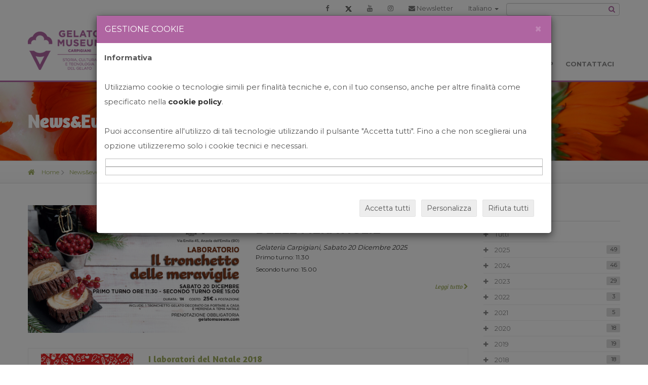

--- FILE ---
content_type: text/css
request_url: https://www.gelatomuseum.com/js/radial-progress/style.css
body_size: 160
content:
.arc {
  stroke-weight: 0.1;
  fill: #fff;
}

.arc2 {
  fill: #3660b0;
}

.label {
  text-anchor: middle;
}

.radial-svg {
  display: block;
  margin: 0 auto;
}

--- FILE ---
content_type: text/css
request_url: https://www.gelatomuseum.com/css/custombox.min.css
body_size: 24347
content:
/*
 *  custombox v3.0.2 - 2015-12-05
 *  Modal Window Effects with transitions CSS3.
 *  http://dixso.github.io/custombox/
 *  (c) 2015 Julio de la Calle - @dixso9
 *
 *  Under MIT License - http://opensource.org/licenses/MIT
 */

.custombox-modal-wrapper,.custombox-overlay{right:0;top:0;bottom:0;left:0;position:fixed}.custombox-open,.custombox-open body{overflow:hidden}.custombox-perspective,.custombox-perspective body{-webkit-perspective:600px;perspective:600px;height:100%}.custombox-overlay-open{visibility:visible;opacity:1}.custombox-overlay{-webkit-transition-delay:0s;transition-delay:0s}.custombox-overlay-default{-webkit-transition-timing-function:linear;transition-timing-function:linear;-webkit-transition-property:opacity;transition-property:opacity;opacity:0}.custombox-modal-wrapper{outline:0;overflow:auto;text-align:center}.custombox-modal-container{margin:0 auto;position:relative}.custombox-modal img{max-width:100%;height:auto}.custombox-scrollbar{position:absolute;top:-9999px;width:50px;height:50px;overflow:scroll}.custombox-loading{position:fixed;-webkit-transform:translateY(-50%) translateX(-50%);-ms-transform:translateY(-50%) translateX(-50%);transform:translateY(-50%) translateX(-50%);top:50%;left:50%}.custombox-overlay-letmein{-webkit-transition-property:all;transition-property:all;-webkit-transition-timing-function:ease;transition-timing-function:ease;visibility:hidden}.custombox-overlay-open.custombox-overlay-letmein{-webkit-transform:rotateX(-2deg);transform:rotateX(-2deg);-webkit-transform-origin:50% 0;-ms-transform-origin:50% 0;transform-origin:50% 0;-webkit-transform-style:preserve-3d;transform-style:preserve-3d;visibility:visible;opacity:1}.custombox-overlay-slidetogether{-webkit-transform:translateY(-100%);-ms-transform:translateY(-100%);transform:translateY(-100%);-webkit-transition-property:-webkit-transform ease-in-out;transition-property:transform ease-in-out}.custombox-overlay-open.custombox-overlay-slidetogether{-webkit-transform:translateY(0);-ms-transform:translateY(0);transform:translateY(0);-webkit-transition-property:-webkit-transform ease-in-out;transition-property:transform ease-in-out}.custombox-overlay-corner{-webkit-transform:translateY(150px) translateX(150px);-ms-transform:translateY(150px) translateX(150px);transform:translateY(150px) translateX(150px);-webkit-transition-property:opacity,-webkit-transform,visibility;transition-property:opacity,transform,visibility}.custombox-overlay-open.custombox-overlay-corner{-webkit-transform:translateY(0);-ms-transform:translateY(0);transform:translateY(0);-webkit-transition-property:opacity,-webkit-transform;transition-property:opacity,transform}.custombox-overlay-scale{-webkit-transform:scale(.9);-ms-transform:scale(.9);transform:scale(.9);-webkit-transition-property:-webkit-transform;transition-property:transform}.custombox-overlay-open.custombox-overlay-scale{-webkit-transform:scale(1);-ms-transform:scale(1);transform:scale(1);-webkit-transition-property:-webkit-transform;transition-property:transform}.custombox-overlay-door{visibility:hidden;width:0;left:50%;-webkit-transform:translateX(-50%);-ms-transform:translateX(-50%);transform:translateX(-50%);-webkit-transition-property:width ease-in-out;transition-property:width ease-in-out}.custombox-overlay-open.custombox-overlay-door{visibility:visible;width:100%;-webkit-transition-property:width ease-in-out;transition-property:width ease-in-out}.custombox-container-push{overflow-x:hidden;-webkit-transition-property:-webkit-transform;transition-property:transform}.custombox-container-open.custombox-container-push{-webkit-transform:translateX(100%);-ms-transform:translateX(100%);transform:translateX(100%)}.custombox-overlay-push{-webkit-backface-visibility:hidden;backface-visibility:hidden;-webkit-transform:translateX(-100%);-ms-transform:translateX(-100%);transform:translateX(-100%);-webkit-transition-property:-webkit-transform ease-in-out;transition-property:transform ease-in-out}.custombox-overlay-open.custombox-overlay-push{-webkit-transform:translateX(0);-ms-transform:translateX(0);transform:translateX(0);-webkit-transition-property:-webkit-transform ease-in-out;transition-property:transform ease-in-out}.custombox-open-contentscale body{background-color:#DDD}.custombox-container-contentscale{-webkit-transition:-webkit-transform .5s;transition:transform .5s;overflow:hidden;height:100%}.custombox-container-open.custombox-container-contentscale{-webkit-transform:scale(.8);-ms-transform:scale(.8);transform:scale(.8)}.custombox-overlay-contentscale{-webkit-transform:translateY(100%);-ms-transform:translateY(100%);transform:translateY(100%);-webkit-transition-property:-webkit-transform ease-in-out;transition-property:transform ease-in-out}.custombox-overlay-open.custombox-overlay-contentscale{-webkit-transform:translateY(0);-ms-transform:translateY(0);transform:translateY(0);-webkit-transition-property:-webkit-transform ease-in-out;transition-property:transform ease-in-out}.custombox-container-open.custombox-container-makeway{height:100%;overflow:hidden}.custombox-overlay-open.custombox-overlay-makeway{-webkit-transition-property:all;transition-property:all}.custombox-container-open.custombox-container-makeway,.custombox-overlay-open.custombox-overlay-makeway{-webkit-transform-style:preserve-3d;transform-style:preserve-3d;-webkit-transform-origin:0 50%;-ms-transform-origin:0 50%;transform-origin:0 50%;-webkit-animation:rotateRightSideFirst .5s forwards ease-in;animation:rotateRightSideFirst .5s forwards ease-in}@-webkit-keyframes rotateRightSideFirst{50%{-webkit-transform:translateZ(-50px) rotateY(5deg);transform:translateZ(-50px) rotateY(5deg);-webkit-animation-timing-function:ease-out;animation-timing-function:ease-out}100%{-webkit-transform:translateZ(-200px);transform:translateZ(-200px)}}@keyframes rotateRightSideFirst{50%{-webkit-transform:translateZ(-50px) rotateY(5deg);transform:translateZ(-50px) rotateY(5deg);-webkit-animation-timing-function:ease-out;animation-timing-function:ease-out}100%{-webkit-transform:translateZ(-200px);transform:translateZ(-200px)}}.custombox-overlay-open.custombox-overlay-slip{-webkit-transition-property:all;transition-property:all}.custombox-container-open.custombox-container-slip,.custombox-overlay-open.custombox-overlay-slip{-webkit-transform-style:preserve-3d;transform-style:preserve-3d;-webkit-transform-origin:50% 100%;-ms-transform-origin:50% 100%;transform-origin:50% 100%;-webkit-animation:OpenTop .5s forwards ease-in-out;animation:OpenTop .5s forwards ease-in-out}@-webkit-keyframes OpenTop{50%{-webkit-transform:rotateX(10deg);transform:rotateX(10deg);-webkit-animation-timing-function:ease-out;animation-timing-function:ease-out}}@keyframes OpenTop{50%{-webkit-transform:rotateX(10deg);transform:rotateX(10deg);-webkit-animation-timing-function:ease-out;animation-timing-function:ease-out}}.custombox-modal-fadein{-webkit-transform:scale(.7);-ms-transform:scale(.7);transform:scale(.7);-webkit-transition-property:all;transition-property:all;opacity:0;visibility:hidden}.custombox-modal-open .custombox-modal-fadein{-webkit-transform:scale(1);-ms-transform:scale(1);transform:scale(1);opacity:1;visibility:visible}.custombox-modal-container-slide>div,.custombox-modal-container-slidetogether>div{opacity:0;float:left}.custombox-modal-open>.custombox-modal-container-slide>div,.custombox-modal-open>.custombox-modal-container-slidetogether>div{opacity:1}.custombox-modal-slide-top{-webkit-transform:translateY(-300%);-ms-transform:translateY(-300%);transform:translateY(-300%)}.custombox-modal-open .custombox-modal-slide-top{-webkit-transform:translateY(0);-ms-transform:translateY(0);transform:translateY(0)}.custombox-modal-slide-left{-webkit-transform:translateX(-300%);-ms-transform:translateX(-300%);transform:translateX(-300%)}.custombox-modal-open .custombox-modal-slide-left{-webkit-transform:translateX(0);-ms-transform:translateX(0);transform:translateX(0)}.custombox-modal-slide-right{-webkit-transform:translateX(300%);-ms-transform:translateX(300%);transform:translateX(300%)}.custombox-modal-open .custombox-modal-slide-right{-webkit-transform:translateX(0);-ms-transform:translateX(0);transform:translateX(0)}.custombox-modal-slide-bottom{-webkit-transform:translateY(300%);-ms-transform:translateY(300%);transform:translateY(300%)}.custombox-modal-open .custombox-modal-slide-bottom{-webkit-transform:translateY(0);-ms-transform:translateY(0);transform:translateY(0)}.custombox-modal-newspaper{-webkit-transform:scale(0) rotate(720deg);-ms-transform:scale(0) rotate(720deg);transform:scale(0) rotate(720deg);opacity:0;-webkit-transition-property:all;transition-property:all;position:absolute}.custombox-overlay-newspaper{-webkit-transition-property:all;transition-property:all}.custombox-modal-open .custombox-modal-newspaper{-webkit-transform:scale(1) rotate(0);-ms-transform:scale(1) rotate(0);transform:scale(1) rotate(0);opacity:1}.custombox-modal-container-fall{-webkit-perspective:1300px;perspective:1300px}.custombox-modal-fall{-webkit-transform-style:preserve-3d;transform-style:preserve-3d;-webkit-transform:translateZ(600px) rotateX(20deg);transform:translateZ(600px) rotateX(20deg);opacity:0}.custombox-modal-open .custombox-modal-fall{-webkit-transition-timing-function:ease-in;transition-timing-function:ease-in;-webkit-transition-property:all;transition-property:all;-webkit-transform:translateZ(0) rotateX(0);transform:translateZ(0) rotateX(0);opacity:1}.custombox-modal-container-sidefall{-webkit-perspective:1300px;perspective:1300px}.custombox-modal-wrapper-sidefall{overflow-x:hidden}.custombox-modal-sidefall{-webkit-transform-style:preserve-3d;transform-style:preserve-3d;-webkit-transform:translate(30%) translateZ(600px) rotate(10deg);transform:translate(30%) translateZ(600px) rotate(10deg);opacity:0}.custombox-modal-open .custombox-modal-sidefall{-webkit-transition-timing-function:ease-in;transition-timing-function:ease-in;-webkit-transition-property:all;transition-property:all;-webkit-transform:translate(0) translateZ(0) rotate(0);transform:translate(0) translateZ(0) rotate(0);opacity:1}.custombox-open-blur .custombox-container-blur{-webkit-filter:blur(3px);filter:blur(3px)}@media all and (-ms-high-contrast:none){.custombox-open-blur .custombox-container-blur{text-shadow:0 0 8px #000;color:rgba(255,255,255,0);filter:progid:DXImageTransform.Microsoft.Blur(PixelRadius='3');zoom:1}}.custombox-modal-blur{-webkit-transform:translateY(-5%);-ms-transform:translateY(-5%);transform:translateY(-5%);opacity:0;position:absolute}.custombox-modal-container-blur,.custombox-overlay-blur{-webkit-transition-property:all;transition-property:all}.custombox-modal-open .custombox-modal-blur{-webkit-transform:translateY(0);-ms-transform:translateY(0);transform:translateY(0);opacity:1}.custombox-modal-container-flip{-webkit-perspective:1300px;perspective:1300px}.custombox-modal-flip-horizontal{position:absolute;-webkit-transform-style:preserve-3d;transform-style:preserve-3d;-webkit-transform:rotateY(-70deg);transform:rotateY(-70deg);-webkit-transition-property:all;transition-property:all;opacity:0}.custombox-modal-open .custombox-modal-flip-horizontal{-webkit-transform:rotateY(0);transform:rotateY(0);opacity:1}.custombox-modal-flip-vertical{position:absolute;-webkit-transform-style:preserve-3d;transform-style:preserve-3d;-webkit-transform:rotateX(-70deg);transform:rotateX(-70deg);-webkit-transition-property:all;transition-property:all;opacity:0}.custombox-modal-open .custombox-modal-flip-vertical{-webkit-transform:rotateX(0);transform:rotateX(0);opacity:1}.custombox-modal-container-sign{-webkit-perspective:1300px;perspective:1300px}.custombox-modal-sign{-webkit-transform-style:preserve-3d;transform-style:preserve-3d;-webkit-transform:rotateX(-60deg);transform:rotateX(-60deg);-webkit-transform-origin:50% 0;-ms-transform-origin:50% 0;transform-origin:50% 0;opacity:0;-webkit-transition-property:all;transition-property:all}.custombox-modal-open .custombox-modal-sign{-webkit-transform:rotateX(0);transform:rotateX(0);opacity:1}.custombox-modal-superscaled{-webkit-transform:scale(2);-ms-transform:scale(2);transform:scale(2);opacity:0;-webkit-transition-property:all;transition-property:all;position:absolute}.custombox-modal-open .custombox-modal-superscaled{-webkit-transform:scale(1);-ms-transform:scale(1);transform:scale(1);opacity:1}.custombox-modal-container-slit{-webkit-perspective:1300px;perspective:1300px}.custombox-modal-slit{-webkit-transform-style:preserve-3d;transform-style:preserve-3d;-webkit-transform:translateZ(-3000px) rotateY(90deg);transform:translateZ(-3000px) rotateY(90deg);opacity:0}.custombox-modal-open .custombox-modal-slit{-webkit-animation:slit .7s forwards ease-out;animation:slit .7s forwards ease-out}@-webkit-keyframes slit{50%{-webkit-transform:translateZ(-250px) rotateY(89deg);transform:translateZ(-250px) rotateY(89deg);opacity:1;-webkit-animation-timing-function:ease-out;animation-timing-function:ease-out}100%{-webkit-transform:translateZ(0) rotateY(0);transform:translateZ(0) rotateY(0);opacity:1}}@keyframes slit{50%{-webkit-transform:translateZ(-250px) rotateY(89deg);transform:translateZ(-250px) rotateY(89deg);opacity:1;-webkit-animation-timing-function:ease-out;animation-timing-function:ease-out}100%{-webkit-transform:translateZ(0) rotateY(0);transform:translateZ(0) rotateY(0);opacity:1}}.custombox-modal-container-rotate{-webkit-perspective:1300px;perspective:1300px}.custombox-modal-rotate-bottom{-webkit-transform-style:preserve-3d;transform-style:preserve-3d;-webkit-transform:translateY(100%) rotateX(90deg);transform:translateY(100%) rotateX(90deg);-webkit-transform-origin:0 100%;-ms-transform-origin:0 100%;transform-origin:0 100%;opacity:0;-webkit-transition-timing-function:ease-out;transition-timing-function:ease-out;-webkit-transition-property:all;transition-property:all;position:absolute}.custombox-modal-open .custombox-modal-rotate-bottom{-webkit-transform:translateY(0) rotateX(0);transform:translateY(0) rotateX(0);opacity:1}.custombox-modal-rotate-left{-webkit-transform-style:preserve-3d;transform-style:preserve-3d;-webkit-transform:translateZ(100px) translateX(-30%) rotateY(90deg);transform:translateZ(100px) translateX(-30%) rotateY(90deg);-webkit-transform-origin:0 100%;-ms-transform-origin:0 100%;transform-origin:0 100%;opacity:0;-webkit-transition-property:all;transition-property:all;position:absolute}.custombox-modal-open .custombox-modal-rotate-left{-webkit-transform:translateZ(0) translateX(0) rotateY(0);transform:translateZ(0) translateX(0) rotateY(0);opacity:1}.custombox-modal-container-letmein{-webkit-transition-property:-webkit-transform;transition-property:transform;-webkit-transform:rotateX(-2deg);transform:rotateX(-2deg);-webkit-transform-origin:50% 0;-ms-transform-origin:50% 0;transform-origin:50% 0;-webkit-transform-style:preserve-3d;transform-style:preserve-3d;opacity:1}.custombox-modal-letmein{opacity:0;-webkit-transform:translateY(300%);-ms-transform:translateY(300%);transform:translateY(300%);float:left}.custombox-modal-open .custombox-modal-letmein{-webkit-transform:translateY(0);-ms-transform:translateY(0);transform:translateY(0);opacity:1;-webkit-transition-property:all;transition-property:all}.custombox-modal-makeway{-webkit-transform:translateX(200%);-ms-transform:translateX(200%);transform:translateX(200%);opacity:0;float:left}.custombox-modal-open .custombox-modal-makeway{-webkit-transform:translateX(0);-ms-transform:translateX(0);transform:translateX(0);opacity:1}.custombox-modal-wrapper-makeway{overflow:hidden}.custombox-modal-slip{-webkit-transform:translateY(-350%);-ms-transform:translateY(-350%);transform:translateY(-350%)}.custombox-modal-open .custombox-modal-slip{-webkit-transform:translateY(0);-ms-transform:translateY(0);transform:translateY(0);-webkit-transition-property:all;transition-property:all}.custombox-modal-corner{opacity:0;-webkit-transform:translateY(150px) translateX(150px);-ms-transform:translateY(150px) translateX(150px);transform:translateY(150px) translateX(150px);-webkit-transition-property:opacity,-webkit-transform,visibility;transition-property:opacity,transform,visibility}.custombox-modal-open .custombox-modal-corner{-webkit-transform:translateY(0);-ms-transform:translateY(0);transform:translateY(0);opacity:1;-webkit-transition-property:opacity,-webkit-transform;transition-property:opacity,transform}.custombox-modal-slidetogether{-webkit-transform:translateY(-600%);-ms-transform:translateY(-600%);transform:translateY(-600%)}.custombox-modal-open .custombox-modal-slidetogether{-webkit-transform:translateY(0);-ms-transform:translateY(0);transform:translateY(0)}.custombox-modal-scale{-webkit-transform:scale(.9);-ms-transform:scale(.9);transform:scale(.9);-webkit-transition:-webkit-transform;transition:transform;opacity:0}.custombox-modal-open .custombox-modal-scale{-webkit-transform:scale(1);-ms-transform:scale(1);transform:scale(1);-webkit-transition:-webkit-transform;transition:transform;opacity:1}.custombox-modal-door{visibility:hidden;opacity:0}.custombox-modal-open .custombox-modal-door{opacity:1;visibility:visible}.custombox-modal-push{-webkit-transform:translateX(-300%);-ms-transform:translateX(-300%);transform:translateX(-300%)}.custombox-modal-open .custombox-modal-push{-webkit-transform:translateX(0);-ms-transform:translateX(0);transform:translateX(0)}.custombox-modal-contentscale{-webkit-transform:translateY(600%);-ms-transform:translateY(600%);transform:translateY(600%);-webkit-transition-property:-webkit-transform ease-in-out;transition-property:transform ease-in-out;position:absolute}.custombox-modal-open .custombox-modal-contentscale{-webkit-transform:translateY(0);-ms-transform:translateY(0);transform:translateY(0)}.custombox-modal-swell{-webkit-animation-duration:.5s;animation-duration:.5s;-webkit-animation-fill-mode:forwards;animation-fill-mode:forwards;-webkit-animation-timing-function:ease-out;animation-timing-function:ease-out;-webkit-animation-name:swell-close;animation-name:swell-close}.custombox-modal-open .custombox-modal-swell{-webkit-animation-name:swell-open;animation-name:swell-open}@-webkit-keyframes swell-open{0%{opacity:0;-webkit-transform:translate3d(-webkit-calc(-100vw - 50%),0,0);transform:translate3d(calc(-100vw - 50%),0,0)}50%{opacity:1;-webkit-transform:translate3d(100px,0,0);transform:translate3d(100px,0,0)}100%{opacity:1;-webkit-transform:translate3d(0,0,0);transform:translate3d(0,0,0)}}@keyframes swell-open{0%{opacity:0;-webkit-transform:translate3d(-webkit-calc(-100vw - 50%),0,0);transform:translate3d(calc(-100vw - 50%),0,0)}50%{opacity:1;-webkit-transform:translate3d(100px,0,0);transform:translate3d(100px,0,0)}100%{opacity:1;-webkit-transform:translate3d(0,0,0);transform:translate3d(0,0,0)}}@-webkit-keyframes swell-close{0%{opacity:1;-webkit-transform:translate3d(0,0,0);transform:translate3d(0,0,0)}50%{opacity:1;-webkit-transform:translate3d(-100px,0,0) scale3d(1.1,1.1,1);transform:translate3d(-100px,0,0) scale3d(1.1,1.1,1)}100%{opacity:0;-webkit-transform:translate3d(-webkit-calc(100vw + 50%),0,0);transform:translate3d(calc(100vw + 50%),0,0)}}@keyframes swell-close{0%{opacity:1;-webkit-transform:translate3d(0,0,0);transform:translate3d(0,0,0)}50%{opacity:1;-webkit-transform:translate3d(-100px,0,0) scale3d(1.1,1.1,1);transform:translate3d(-100px,0,0) scale3d(1.1,1.1,1)}100%{opacity:0;-webkit-transform:translate3d(-webkit-calc(100vw + 50%),0,0);transform:translate3d(calc(100vw + 50%),0,0)}}.custombox-modal-rotatedown{-webkit-animation-duration:.4s;animation-duration:.4s;-webkit-animation-timing-function:cubic-bezier(.7,0,.3,1);animation-timing-function:cubic-bezier(.7,0,.3,1);-webkit-animation-fill-mode:forwards;animation-fill-mode:forwards;-webkit-transform-origin:-150% 50%;-ms-transform-origin:-150% 50%;transform-origin:-150% 50%;-webkit-animation-name:rotatedown-close;animation-name:rotatedown-close;overflow:hidden}.custombox-modal-open .custombox-modal-rotatedown{-webkit-animation-name:rotatedown-open;animation-name:rotatedown-open}.custombox-modal-open .custombox-modal-rotatedown div>*{-webkit-animation:rotatedown-elem .4s both;animation:rotatedown-elem .4s both;-webkit-transform-origin:-50% 50%;-ms-transform-origin:-50% 50%;transform-origin:-50% 50%;-webkit-animation-timing-function:cubic-bezier(.7,0,.3,1);animation-timing-function:cubic-bezier(.7,0,.3,1);-webkit-animation-delay:.15s;animation-delay:.15s}@-webkit-keyframes rotatedown-open{0%{opacity:0;-webkit-transform:rotate3d(0,0,1,-45deg);transform:rotate3d(0,0,1,-45deg)}100%{opacity:1;-webkit-transform:rotate3d(0,0,1,0deg);transform:rotate3d(0,0,1,0deg)}}@keyframes rotatedown-open{0%{opacity:0;-webkit-transform:rotate3d(0,0,1,-45deg);transform:rotate3d(0,0,1,-45deg)}100%{opacity:1;-webkit-transform:rotate3d(0,0,1,0deg);transform:rotate3d(0,0,1,0deg)}}@-webkit-keyframes rotatedown-close{0%{opacity:1}100%{opacity:0;-webkit-transform:rotate3d(0,0,1,45deg);transform:rotate3d(0,0,1,45deg)}}@keyframes rotatedown-close{0%{opacity:1}100%{opacity:0;-webkit-transform:rotate3d(0,0,1,45deg);transform:rotate3d(0,0,1,45deg)}}@-webkit-keyframes rotatedown-elem{0%{opacity:0;-webkit-transform:translate3d(0,-150px,0) rotate3d(0,0,1,-20deg);transform:translate3d(0,-150px,0) rotate3d(0,0,1,-20deg)}100%{opacity:1;-webkit-transform:translate3d(0,0,0) rotate3d(0,0,1,0deg);transform:translate3d(0,0,0) rotate3d(0,0,1,0deg)}}@keyframes rotatedown-elem{0%{opacity:0;-webkit-transform:translate3d(0,-150px,0) rotate3d(0,0,1,-20deg);transform:translate3d(0,-150px,0) rotate3d(0,0,1,-20deg)}100%{opacity:1;-webkit-transform:translate3d(0,0,0) rotate3d(0,0,1,0deg);transform:translate3d(0,0,0) rotate3d(0,0,1,0deg)}}.custombox-modal-flash{-webkit-animation-duration:.4s;animation-duration:.4s;-webkit-animation-fill-mode:forwards;animation-fill-mode:forwards;-webkit-animation-timing-function:cubic-bezier(.7,0,.3,1);animation-timing-function:cubic-bezier(.7,0,.3,1);-webkit-animation-name:flash-close;animation-name:flash-close;overflow:hidden}.custombox-modal-open .custombox-modal-flash{-webkit-animation-name:flash-open;animation-name:flash-open}.custombox-modal-open .custombox-modal-flash div>*{-webkit-animation:flash-elem-open .4s cubic-bezier(.7,0,.3,1) both;animation:flash-elem-open .4s cubic-bezier(.7,0,.3,1) both}.custombox-modal-flash div>*{-webkit-animation:flash-elem-close .4s cubic-bezier(.7,0,.3,1) both;animation:flash-elem-close .4s cubic-bezier(.7,0,.3,1) both}@-webkit-keyframes flash-open{0%{opacity:0;-webkit-transform:translate3d(-400px,0,0) scale3d(1.4,0,1);transform:translate3d(-400px,0,0) scale3d(1.4,0,1)}100%{opacity:1;-webkit-transform:translate3d(0,0,0) scale3d(1,1,1);transform:translate3d(0,0,0) scale3d(1,1,1)}}@keyframes flash-open{0%{opacity:0;-webkit-transform:translate3d(-400px,0,0) scale3d(1.4,0,1);transform:translate3d(-400px,0,0) scale3d(1.4,0,1)}100%{opacity:1;-webkit-transform:translate3d(0,0,0) scale3d(1,1,1);transform:translate3d(0,0,0) scale3d(1,1,1)}}@-webkit-keyframes flash-close{0%,20%{opacity:1;-webkit-transform:translate3d(0,0,0) scale3d(1,1,1);transform:translate3d(0,0,0) scale3d(1,1,1)}100%{opacity:0;-webkit-transform:translate3d(-400px,0,0) scale3d(1.4,0,1);transform:translate3d(-400px,0,0) scale3d(1.4,0,1)}}@keyframes flash-close{0%,20%{opacity:1;-webkit-transform:translate3d(0,0,0) scale3d(1,1,1);transform:translate3d(0,0,0) scale3d(1,1,1)}100%{opacity:0;-webkit-transform:translate3d(-400px,0,0) scale3d(1.4,0,1);transform:translate3d(-400px,0,0) scale3d(1.4,0,1)}}@-webkit-keyframes flash-elem-open{0%,20%{opacity:0;-webkit-transform:translate3d(-100px,0,0);transform:translate3d(-100px,0,0)}100%{opacity:1;-webkit-transform:translate3d(0,0,0);transform:translate3d(0,0,0)}}@keyframes flash-elem-open{0%,20%{opacity:0;-webkit-transform:translate3d(-100px,0,0);transform:translate3d(-100px,0,0)}100%{opacity:1;-webkit-transform:translate3d(0,0,0);transform:translate3d(0,0,0)}}@-webkit-keyframes flash-elem-close{0%{opacity:1;-webkit-transform:translate3d(0,0,0);transform:translate3d(0,0,0)}100%{opacity:0;-webkit-transform:translate3d(-100px,0,0);transform:translate3d(-100px,0,0)}}@keyframes flash-elem-close{0%{opacity:1;-webkit-transform:translate3d(0,0,0);transform:translate3d(0,0,0)}100%{opacity:0;-webkit-transform:translate3d(-100px,0,0);transform:translate3d(-100px,0,0)}}

--- FILE ---
content_type: application/javascript
request_url: https://www.gelatomuseum.com/js/custom.js?v=1768973480
body_size: 3451
content:
/* Add here all your JS customizations */
$(function() {
	// cache the window object
	$window = $(window);

	$('section[data-type="background"]').each(function() {
		// declare the variable to affect the defined data-type
		var $scroll = $(this);

		$(window).scroll(function() {
			// HTML5 proves useful for helping with creating JS functions!
			// also, negative value because we're scrolling upwards                             
			var yPos = -($window.scrollTop() / $scroll.data('speed'));

			// background position
			var coords = '50% ' + yPos + 'px';

			// move the background
			$scroll.css({
				backgroundPosition: coords
			});
		}); // end window scroll
	}); // end section function

	$(".fancyboxvideo").click(function() {
		$.fancybox({
			'padding': 0,
			'autoScale': false,
			'transitionIn': 'none',
			'transitionOut': 'none',
			'title': this.title,
			'width': 680,
			'height': 495,
			'href': this.href.replace(new RegExp("watch\\?v=", "i"), 'v/'),
			'type': 'swf',
			'swf': {
				'wmode': 'transparent',
				'allowfullscreen': 'true'
			}
		});

		return false;
	});

	$('#myCarousel').carousel({
		interval: 4000
	});

	//modal booking

	$('form #tipo').change(function() {
		$.post('../../_apps/post.inc.html?sys_lang=' + $('form #sys_lang').val() + '&act=getoffer&type=' + $(this).val(), function(result) {
			$('form #offerta').html(result).attr('disabled', false);
		});
	});


	//----------------

	$('#fb-root').html('<iframe src="https://www.facebook.com/plugins/page.php?href=https%3A%2F%2Fwww.facebook.com%2FGelatoMuseumCarpigiani&tabs=timeline&width=370&height=300&small_header=false&adapt_container_width=true&hide_cover=false&show_facepile=false&appId=236666303052583" width="370" height="300" style="border:none;overflow:hidden" scrolling="no" frameborder="0" allowTransparency="true"></iframe>');
	
	//----------------


}); // close out script

//Functions

function showalertmsg(errType, errMes, errTime) {
	$.notify(errMes, {
		type: errType,
		z_index: 1000000000000,
		placement: {
			from: "top",
			align: "center"
		},
		delay: errTime,
		timer: 1000,
		onClose: function() {
			//enable submit
			$('.btn').attr('disabled', false);
		}
	});
}

function checkNumericAlert(fieldId, msg) {
	var number = $('#' + fieldId).val();
	var formId = $('#' + fieldId).closest('form').attr('id');
	var formName = $('#' + fieldId).closest('form').attr('name');

	if (number != '') {
		pattern = /^[0-9]*$/;
		if (pattern.test(number) == false) {
			alert(msg);
			$('#' + fieldId).val('');
			$('#' + fieldId).addClass('inputError');
		} else {
			$('#' + fieldId).removeClass('inputError');
			$('#' + formName + ' input[type=submit]').removeAttr('disabled');
		}
	}
}

function checkAttendeesType4(placesavailable, msg){
	if(Number($('#numberofadults').val())+Number($('#numberofchildren').val()) > placesavailable){
		showalertmsg('warning', msg, '1500');
		$('#booknowform .attendeeslist > div > div').not('div:eq(0)').remove();
		$('#booknowform .attendeeslist').css('display', 'none');
		$('.scroll').getNiceScroll().remove();
		
		$('#booknowform button').attr('disabled', true);
	}
	else
	{
		$('#booknowform button').attr('disabled', false);		
	}
}

function openCalendar(){
	$('.clndr').show();
}

function hourType(){
	console.log($(this).val());
	console.log('hjsgfhdks');
}

--- FILE ---
content_type: application/javascript
request_url: https://www.gelatomuseum.com/js/bootstrap-notify.js
body_size: 12799
content:
/*
* Project: Bootstrap Notify = v3.1.5
* Description: Turns standard Bootstrap alerts into "Growl-like" notifications.
* Author: Mouse0270 aka Robert McIntosh
* License: MIT License
* Website: https://github.com/mouse0270/bootstrap-growl
*/

/* global define:false, require: false, jQuery:false */

(function (factory) {
	if (typeof define === 'function' && define.amd) {
		// AMD. Register as an anonymous module.
		define(['jquery'], factory);
	} else if (typeof exports === 'object') {
		// Node/CommonJS
		factory(require('jquery'));
	} else {
		// Browser globals
		factory(jQuery);
	}
}(function ($) {
	// Create the defaults once
	var defaults = {
		element: 'body',
		position: null,
		type: "info",
		allow_dismiss: true,
		allow_duplicates: true,
		newest_on_top: false,
		showProgressbar: false,
		placement: {
			from: "top",
			align: "right"
		},
		offset: 20,
		spacing: 10,
		z_index: 1031,
		delay: 5000,
		timer: 1000,
		url_target: '_blank',
		mouse_over: null,
		animate: {
			enter: 'animated fadeInDown',
			exit: 'animated fadeOutUp'
		},
		onShow: null,
		onShown: null,
		onClose: null,
		onClosed: null,
		icon_type: 'class',
		template: '<div data-notify="container" class="col-xs-11 col-sm-4 alert alert-{0}" role="alert"><button type="button" aria-hidden="true" class="close" data-notify="dismiss">&times;</button><span data-notify="icon"></span> <span data-notify="title">{1}</span> <span data-notify="message">{2}</span><div class="progress" data-notify="progressbar"><div class="progress-bar progress-bar-{0}" role="progressbar" aria-valuenow="0" aria-valuemin="0" aria-valuemax="100" style="width: 0%;"></div></div><a href="{3}" target="{4}" data-notify="url"></a></div>'
	};

	String.format = function () {
		var str = arguments[0];
		for (var i = 1; i < arguments.length; i++) {
			str = str.replace(RegExp("\\{" + (i - 1) + "\\}", "gm"), arguments[i]);
		}
		return str;
	};

	function isDuplicateNotification(notification) {
		var isDupe = false;

		$('[data-notify="container"]').each(function (i, el) {
			var $el = $(el);
			var title = $el.find('[data-notify="title"]').text().trim();
			var message = $el.find('[data-notify="message"]').html().trim();

			// The input string might be different than the actual parsed HTML string!
			// (<br> vs <br /> for example)
			// So we have to force-parse this as HTML here!
			var isSameTitle = title === $("<div>" + notification.settings.content.title + "</div>").html().trim();
			var isSameMsg = message === $("<div>" + notification.settings.content.message + "</div>").html().trim();
			var isSameType = $el.hasClass('alert-' + notification.settings.type);

			if (isSameTitle && isSameMsg && isSameType) {
				//we found the dupe. Set the var and stop checking.
				isDupe = true;
			}
			return !isDupe;
		});

		return isDupe;
	}

	function Notify(element, content, options) {
		// Setup Content of Notify
		var contentObj = {
			content: {
				message: typeof content === 'object' ? content.message : content,
				title: content.title ? content.title : '',
				icon: content.icon ? content.icon : '',
				url: content.url ? content.url : '#',
				target: content.target ? content.target : '-'
			}
		};

		options = $.extend(true, {}, contentObj, options);
		this.settings = $.extend(true, {}, defaults, options);
		this._defaults = defaults;
		if (this.settings.content.target === "-") {
			this.settings.content.target = this.settings.url_target;
		}
		this.animations = {
			start: 'webkitAnimationStart oanimationstart MSAnimationStart animationstart',
			end: 'webkitAnimationEnd oanimationend MSAnimationEnd animationend'
		};

		if (typeof this.settings.offset === 'number') {
			this.settings.offset = {
				x: this.settings.offset,
				y: this.settings.offset
			};
		}

		//if duplicate messages are not allowed, then only continue if this new message is not a duplicate of one that it already showing
		if (this.settings.allow_duplicates || (!this.settings.allow_duplicates && !isDuplicateNotification(this))) {
			this.init();
		}
	}
	
	$.extend(Notify.prototype, {
		init: function () {
			var self = this;

			this.buildNotify();
			if (this.settings.content.icon) {
				this.setIcon();
			}
			if (this.settings.content.url != "#") {
				this.styleURL();
			}
			this.styleDismiss();
			this.placement();
			this.bind();

			this.notify = {
				$ele: this.$ele,
				update: function (command, update) {
					var commands = {};
					if (typeof command === "string") {
						commands[command] = update;
					} else {
						commands = command;
					}
					for (var cmd in commands) {
						switch (cmd) {
							case "type":
								this.$ele.removeClass('alert-' + self.settings.type);
								this.$ele.find('[data-notify="progressbar"] > .progress-bar').removeClass('progress-bar-' + self.settings.type);
								self.settings.type = commands[cmd];
								this.$ele.addClass('alert-' + commands[cmd]).find('[data-notify="progressbar"] > .progress-bar').addClass('progress-bar-' + commands[cmd]);
								break;
							case "icon":
								var $icon = this.$ele.find('[data-notify="icon"]');
								if (self.settings.icon_type.toLowerCase() === 'class') {
									$icon.removeClass(self.settings.content.icon).addClass(commands[cmd]);
								} else {
									if (!$icon.is('img')) {
										$icon.find('img');
									}
									$icon.attr('src', commands[cmd]);
								}
								break;
							case "progress":
								var newDelay = self.settings.delay - (self.settings.delay * (commands[cmd] / 100));
								this.$ele.data('notify-delay', newDelay);
								this.$ele.find('[data-notify="progressbar"] > div').attr('aria-valuenow', commands[cmd]).css('width', commands[cmd] + '%');
								break;
							case "url":
								this.$ele.find('[data-notify="url"]').attr('href', commands[cmd]);
								break;
							case "target":
								this.$ele.find('[data-notify="url"]').attr('target', commands[cmd]);
								break;
							default:
								this.$ele.find('[data-notify="' + cmd + '"]').html(commands[cmd]);
						}
					}
					var posX = this.$ele.outerHeight() + parseInt(self.settings.spacing) + parseInt(self.settings.offset.y);
					self.reposition(posX);
				},
				close: function () {
					self.close();
				}
			};

		},
		buildNotify: function () {
			var content = this.settings.content;
			this.$ele = $(String.format(this.settings.template, this.settings.type, content.title, content.message, content.url, content.target));
			this.$ele.attr('data-notify-position', this.settings.placement.from + '-' + this.settings.placement.align);
			if (!this.settings.allow_dismiss) {
				this.$ele.find('[data-notify="dismiss"]').css('display', 'none');
			}
			if ((this.settings.delay <= 0 && !this.settings.showProgressbar) || !this.settings.showProgressbar) {
				this.$ele.find('[data-notify="progressbar"]').remove();
			}
		},
		setIcon: function () {
			if (this.settings.icon_type.toLowerCase() === 'class') {
				this.$ele.find('[data-notify="icon"]').addClass(this.settings.content.icon);
			} else {
				if (this.$ele.find('[data-notify="icon"]').is('img')) {
					this.$ele.find('[data-notify="icon"]').attr('src', this.settings.content.icon);
				} else {
					this.$ele.find('[data-notify="icon"]').append('<img src="' + this.settings.content.icon + '" alt="Notify Icon" />');
				}
			}
		},
		styleDismiss: function () {
			this.$ele.find('[data-notify="dismiss"]').css({
				position: 'absolute',
				right: '10px',
				top: '5px',
				zIndex: this.settings.z_index + 2
			});
		},
		styleURL: function () {
			this.$ele.find('[data-notify="url"]').css({
				backgroundImage: 'url([data-uri])',
				height: '100%',
				left: 0,
				position: 'absolute',
				top: 0,
				width: '100%',
				zIndex: this.settings.z_index + 1
			});
		},
		placement: function () {
			var self = this,
				offsetAmt = this.settings.offset.y,
				css = {
					display: 'inline-block',
					margin: '0px auto',
					position: this.settings.position ? this.settings.position : (this.settings.element === 'body' ? 'fixed' : 'absolute'),
					transition: 'all .5s ease-in-out',
					zIndex: this.settings.z_index
				},
				hasAnimation = false,
				settings = this.settings;

			$('[data-notify-position="' + this.settings.placement.from + '-' + this.settings.placement.align + '"]:not([data-closing="true"])').each(function () {
				offsetAmt = Math.max(offsetAmt, parseInt($(this).css(settings.placement.from)) + parseInt($(this).outerHeight()) + parseInt(settings.spacing));
			});
			if (this.settings.newest_on_top === true) {
				offsetAmt = this.settings.offset.y;
			}
			css[this.settings.placement.from] = offsetAmt + 'px';

			switch (this.settings.placement.align) {
				case "left":
				case "right":
					css[this.settings.placement.align] = this.settings.offset.x + 'px';
					break;
				case "center":
					css.left = 0;
					css.right = 0;
					break;
			}
			this.$ele.css(css).addClass(this.settings.animate.enter);
			$.each(Array('webkit-', 'moz-', 'o-', 'ms-', ''), function (index, prefix) {
				self.$ele[0].style[prefix + 'AnimationIterationCount'] = 1;
			});

			$(this.settings.element).append(this.$ele);

			if (this.settings.newest_on_top === true) {
				offsetAmt = (parseInt(offsetAmt) + parseInt(this.settings.spacing)) + this.$ele.outerHeight();
				this.reposition(offsetAmt);
			}

			if ($.isFunction(self.settings.onShow)) {
				self.settings.onShow.call(this.$ele);
			}

			this.$ele.one(this.animations.start, function () {
				hasAnimation = true;
			}).one(this.animations.end, function () {
				if ($.isFunction(self.settings.onShown)) {
					self.settings.onShown.call(this);
				}
			});

			setTimeout(function () {
				if (!hasAnimation) {
					if ($.isFunction(self.settings.onShown)) {
						self.settings.onShown.call(this);
					}
				}
			}, 600);
		},
		bind: function () {
			var self = this;

			this.$ele.find('[data-notify="dismiss"]').on('click', function () {
				self.close();
			});

			this.$ele.mouseover(function () {
				$(this).data('data-hover', "true");
			}).mouseout(function () {
				$(this).data('data-hover', "false");
			});
			this.$ele.data('data-hover', "false");

			if (this.settings.delay > 0) {
				self.$ele.data('notify-delay', self.settings.delay);
				var timer = setInterval(function () {
					var delay = parseInt(self.$ele.data('notify-delay')) - self.settings.timer;
					if ((self.$ele.data('data-hover') === 'false' && self.settings.mouse_over === "pause") || self.settings.mouse_over != "pause") {
						var percent = ((self.settings.delay - delay) / self.settings.delay) * 100;
						self.$ele.data('notify-delay', delay);
						self.$ele.find('[data-notify="progressbar"] > div').attr('aria-valuenow', percent).css('width', percent + '%');
					}
					if (delay <= -(self.settings.timer)) {
						clearInterval(timer);
						self.close();
					}
				}, self.settings.timer);
			}
		},
		close: function () {
			var self = this,
				posX = parseInt(this.$ele.css(this.settings.placement.from)),
				hasAnimation = false;

			this.$ele.attr('data-closing', 'true').addClass(this.settings.animate.exit);
			self.reposition(posX);

			if ($.isFunction(self.settings.onClose)) {
				self.settings.onClose.call(this.$ele);
			}

			this.$ele.one(this.animations.start, function () {
				hasAnimation = true;
			}).one(this.animations.end, function () {
				$(this).remove();
				if ($.isFunction(self.settings.onClosed)) {
					self.settings.onClosed.call(this);
				}
			});

			setTimeout(function () {
				if (!hasAnimation) {
					self.$ele.remove();
					if (self.settings.onClosed) {
						self.settings.onClosed(self.$ele);
					}
				}
			}, 600);
		},
		reposition: function (posX) {
			var self = this,
				notifies = '[data-notify-position="' + this.settings.placement.from + '-' + this.settings.placement.align + '"]:not([data-closing="true"])',
				$elements = this.$ele.nextAll(notifies);
			if (this.settings.newest_on_top === true) {
				$elements = this.$ele.prevAll(notifies);
			}
			$elements.each(function () {
				$(this).css(self.settings.placement.from, posX);
				posX = (parseInt(posX) + parseInt(self.settings.spacing)) + $(this).outerHeight();
			});
		}
	});

	$.notify = function (content, options) {
		var plugin = new Notify(this, content, options);
		return plugin.notify;
	};
	$.notifyDefaults = function (options) {
		defaults = $.extend(true, {}, defaults, options);
		return defaults;
	};
	$.notifyClose = function (command) {
		if (typeof command === "undefined" || command === "all") {
			$('[data-notify]').find('[data-notify="dismiss"]').trigger('click');
		} else {
			$('[data-notify-position="' + command + '"]').find('[data-notify="dismiss"]').trigger('click');
		}
	};

}));
